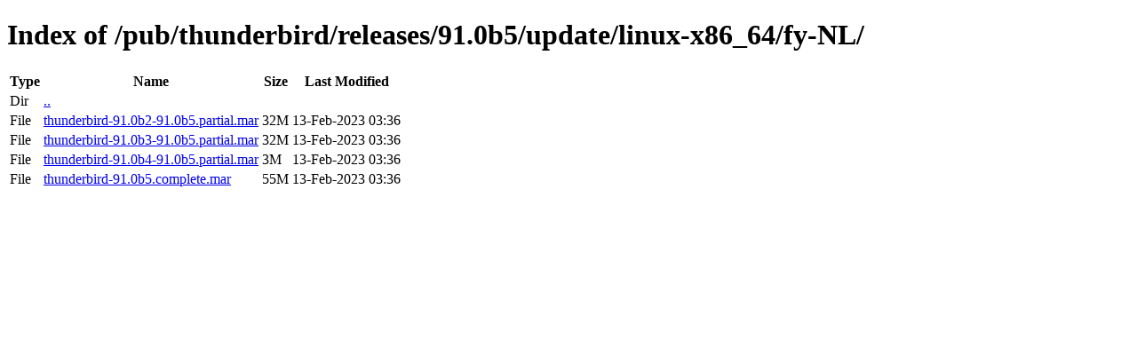

--- FILE ---
content_type: text/html; charset=utf-8
request_url: https://download-origin.cdn.mozilla.net/pub/thunderbird/releases/91.0b5/update/linux-x86_64/fy-NL/
body_size: 151
content:
<!DOCTYPE html>
<html>
        <head>
                <meta charset="UTF-8">
                <title>Directory Listing: /pub/thunderbird/releases/91.0b5/update/linux-x86_64/fy-NL/</title>
        </head>
        <body>
                <h1>Index of /pub/thunderbird/releases/91.0b5/update/linux-x86_64/fy-NL/</h1>
                <table>
                        <tr>
                                <th>Type</th>
                                <th>Name</th>
                                <th>Size</th>
                                <th>Last Modified</th>
                        </tr>
                        
                        <tr>
                                <td>Dir</td>
                                <td><a href="/pub/thunderbird/releases/91.0b5/update/linux-x86_64/">..</a></td>
                                <td></td>
                                <td></td>
                        </tr>
                        
                        
                        
                        
                        <tr>
                                <td>File</td>
                                <td><a href="/pub/thunderbird/releases/91.0b5/update/linux-x86_64/fy-NL/thunderbird-91.0b2-91.0b5.partial.mar">thunderbird-91.0b2-91.0b5.partial.mar</a></td>
                                <td>32M</td>
                                <td>13-Feb-2023 03:36</td>
                        </tr>
                        
                        
                        
                        <tr>
                                <td>File</td>
                                <td><a href="/pub/thunderbird/releases/91.0b5/update/linux-x86_64/fy-NL/thunderbird-91.0b3-91.0b5.partial.mar">thunderbird-91.0b3-91.0b5.partial.mar</a></td>
                                <td>32M</td>
                                <td>13-Feb-2023 03:36</td>
                        </tr>
                        
                        
                        
                        <tr>
                                <td>File</td>
                                <td><a href="/pub/thunderbird/releases/91.0b5/update/linux-x86_64/fy-NL/thunderbird-91.0b4-91.0b5.partial.mar">thunderbird-91.0b4-91.0b5.partial.mar</a></td>
                                <td>3M</td>
                                <td>13-Feb-2023 03:36</td>
                        </tr>
                        
                        
                        
                        <tr>
                                <td>File</td>
                                <td><a href="/pub/thunderbird/releases/91.0b5/update/linux-x86_64/fy-NL/thunderbird-91.0b5.complete.mar">thunderbird-91.0b5.complete.mar</a></td>
                                <td>55M</td>
                                <td>13-Feb-2023 03:36</td>
                        </tr>
                        
                        
                </table>
        </body>
</html>